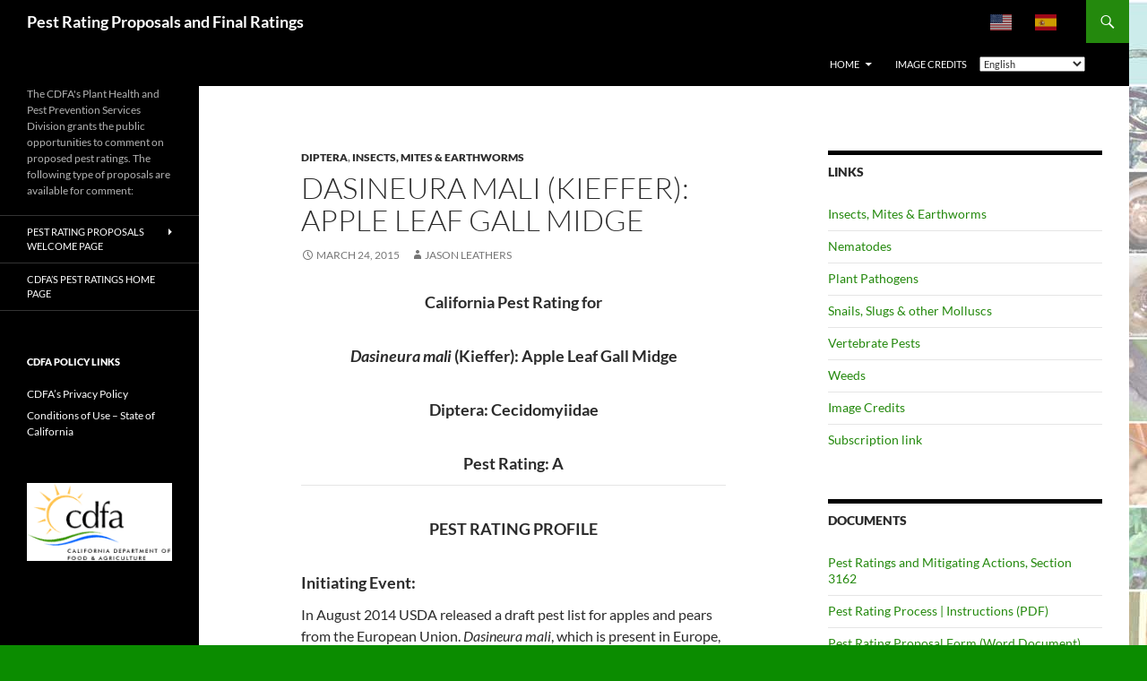

--- FILE ---
content_type: text/html; charset=UTF-8
request_url: https://blogs.cdfa.ca.gov/Section3162/?p=618
body_size: 65968
content:
<!DOCTYPE html>
<!--[if IE 7]>
<html class="ie ie7" lang="en-US">
<![endif]-->
<!--[if IE 8]>
<html class="ie ie8" lang="en-US">
<![endif]-->
<!--[if !(IE 7) & !(IE 8)]><!-->
<html lang="en-US">
<!--<![endif]-->
<head>
	<meta charset="UTF-8">
	<meta name="viewport" content="width=device-width, initial-scale=1.0">
	<title>Dasineura mali (Kieffer): Apple Leaf Gall Midge | Pest Rating Proposals and Final Ratings</title>
	<link rel="profile" href="https://gmpg.org/xfn/11">
	<link rel="pingback" href="https://blogs.cdfa.ca.gov/Section3162/xmlrpc.php">
	<!--[if lt IE 9]>
	<script src="https://blogs.cdfa.ca.gov/Section3162/wp-content/themes/twentyfourteen/js/html5.js?ver=3.7.0"></script>
	<![endif]-->
	<meta name='robots' content='max-image-preview:large' />
<link rel="alternate" type="application/rss+xml" title="Pest Rating Proposals and Final Ratings &raquo; Feed" href="https://blogs.cdfa.ca.gov/Section3162/?feed=rss2" />
<link rel="alternate" type="application/rss+xml" title="Pest Rating Proposals and Final Ratings &raquo; Comments Feed" href="https://blogs.cdfa.ca.gov/Section3162/?feed=comments-rss2" />
<link rel="alternate" title="oEmbed (JSON)" type="application/json+oembed" href="https://blogs.cdfa.ca.gov/Section3162/index.php?rest_route=%2Foembed%2F1.0%2Fembed&#038;url=https%3A%2F%2Fblogs.cdfa.ca.gov%2FSection3162%2F%3Fp%3D618" />
<link rel="alternate" title="oEmbed (XML)" type="text/xml+oembed" href="https://blogs.cdfa.ca.gov/Section3162/index.php?rest_route=%2Foembed%2F1.0%2Fembed&#038;url=https%3A%2F%2Fblogs.cdfa.ca.gov%2FSection3162%2F%3Fp%3D618&#038;format=xml" />
<style id='wp-img-auto-sizes-contain-inline-css'>
img:is([sizes=auto i],[sizes^="auto," i]){contain-intrinsic-size:3000px 1500px}
/*# sourceURL=wp-img-auto-sizes-contain-inline-css */
</style>
<style id='wp-emoji-styles-inline-css'>

	img.wp-smiley, img.emoji {
		display: inline !important;
		border: none !important;
		box-shadow: none !important;
		height: 1em !important;
		width: 1em !important;
		margin: 0 0.07em !important;
		vertical-align: -0.1em !important;
		background: none !important;
		padding: 0 !important;
	}
/*# sourceURL=wp-emoji-styles-inline-css */
</style>
<style id='wp-block-library-inline-css'>
:root{--wp-block-synced-color:#7a00df;--wp-block-synced-color--rgb:122,0,223;--wp-bound-block-color:var(--wp-block-synced-color);--wp-editor-canvas-background:#ddd;--wp-admin-theme-color:#007cba;--wp-admin-theme-color--rgb:0,124,186;--wp-admin-theme-color-darker-10:#006ba1;--wp-admin-theme-color-darker-10--rgb:0,107,160.5;--wp-admin-theme-color-darker-20:#005a87;--wp-admin-theme-color-darker-20--rgb:0,90,135;--wp-admin-border-width-focus:2px}@media (min-resolution:192dpi){:root{--wp-admin-border-width-focus:1.5px}}.wp-element-button{cursor:pointer}:root .has-very-light-gray-background-color{background-color:#eee}:root .has-very-dark-gray-background-color{background-color:#313131}:root .has-very-light-gray-color{color:#eee}:root .has-very-dark-gray-color{color:#313131}:root .has-vivid-green-cyan-to-vivid-cyan-blue-gradient-background{background:linear-gradient(135deg,#00d084,#0693e3)}:root .has-purple-crush-gradient-background{background:linear-gradient(135deg,#34e2e4,#4721fb 50%,#ab1dfe)}:root .has-hazy-dawn-gradient-background{background:linear-gradient(135deg,#faaca8,#dad0ec)}:root .has-subdued-olive-gradient-background{background:linear-gradient(135deg,#fafae1,#67a671)}:root .has-atomic-cream-gradient-background{background:linear-gradient(135deg,#fdd79a,#004a59)}:root .has-nightshade-gradient-background{background:linear-gradient(135deg,#330968,#31cdcf)}:root .has-midnight-gradient-background{background:linear-gradient(135deg,#020381,#2874fc)}:root{--wp--preset--font-size--normal:16px;--wp--preset--font-size--huge:42px}.has-regular-font-size{font-size:1em}.has-larger-font-size{font-size:2.625em}.has-normal-font-size{font-size:var(--wp--preset--font-size--normal)}.has-huge-font-size{font-size:var(--wp--preset--font-size--huge)}.has-text-align-center{text-align:center}.has-text-align-left{text-align:left}.has-text-align-right{text-align:right}.has-fit-text{white-space:nowrap!important}#end-resizable-editor-section{display:none}.aligncenter{clear:both}.items-justified-left{justify-content:flex-start}.items-justified-center{justify-content:center}.items-justified-right{justify-content:flex-end}.items-justified-space-between{justify-content:space-between}.screen-reader-text{border:0;clip-path:inset(50%);height:1px;margin:-1px;overflow:hidden;padding:0;position:absolute;width:1px;word-wrap:normal!important}.screen-reader-text:focus{background-color:#ddd;clip-path:none;color:#444;display:block;font-size:1em;height:auto;left:5px;line-height:normal;padding:15px 23px 14px;text-decoration:none;top:5px;width:auto;z-index:100000}html :where(.has-border-color){border-style:solid}html :where([style*=border-top-color]){border-top-style:solid}html :where([style*=border-right-color]){border-right-style:solid}html :where([style*=border-bottom-color]){border-bottom-style:solid}html :where([style*=border-left-color]){border-left-style:solid}html :where([style*=border-width]){border-style:solid}html :where([style*=border-top-width]){border-top-style:solid}html :where([style*=border-right-width]){border-right-style:solid}html :where([style*=border-bottom-width]){border-bottom-style:solid}html :where([style*=border-left-width]){border-left-style:solid}html :where(img[class*=wp-image-]){height:auto;max-width:100%}:where(figure){margin:0 0 1em}html :where(.is-position-sticky){--wp-admin--admin-bar--position-offset:var(--wp-admin--admin-bar--height,0px)}@media screen and (max-width:600px){html :where(.is-position-sticky){--wp-admin--admin-bar--position-offset:0px}}

/*# sourceURL=wp-block-library-inline-css */
</style><style id='global-styles-inline-css'>
:root{--wp--preset--aspect-ratio--square: 1;--wp--preset--aspect-ratio--4-3: 4/3;--wp--preset--aspect-ratio--3-4: 3/4;--wp--preset--aspect-ratio--3-2: 3/2;--wp--preset--aspect-ratio--2-3: 2/3;--wp--preset--aspect-ratio--16-9: 16/9;--wp--preset--aspect-ratio--9-16: 9/16;--wp--preset--color--black: #000;--wp--preset--color--cyan-bluish-gray: #abb8c3;--wp--preset--color--white: #fff;--wp--preset--color--pale-pink: #f78da7;--wp--preset--color--vivid-red: #cf2e2e;--wp--preset--color--luminous-vivid-orange: #ff6900;--wp--preset--color--luminous-vivid-amber: #fcb900;--wp--preset--color--light-green-cyan: #7bdcb5;--wp--preset--color--vivid-green-cyan: #00d084;--wp--preset--color--pale-cyan-blue: #8ed1fc;--wp--preset--color--vivid-cyan-blue: #0693e3;--wp--preset--color--vivid-purple: #9b51e0;--wp--preset--color--green: #24890d;--wp--preset--color--dark-gray: #2b2b2b;--wp--preset--color--medium-gray: #767676;--wp--preset--color--light-gray: #f5f5f5;--wp--preset--gradient--vivid-cyan-blue-to-vivid-purple: linear-gradient(135deg,rgb(6,147,227) 0%,rgb(155,81,224) 100%);--wp--preset--gradient--light-green-cyan-to-vivid-green-cyan: linear-gradient(135deg,rgb(122,220,180) 0%,rgb(0,208,130) 100%);--wp--preset--gradient--luminous-vivid-amber-to-luminous-vivid-orange: linear-gradient(135deg,rgb(252,185,0) 0%,rgb(255,105,0) 100%);--wp--preset--gradient--luminous-vivid-orange-to-vivid-red: linear-gradient(135deg,rgb(255,105,0) 0%,rgb(207,46,46) 100%);--wp--preset--gradient--very-light-gray-to-cyan-bluish-gray: linear-gradient(135deg,rgb(238,238,238) 0%,rgb(169,184,195) 100%);--wp--preset--gradient--cool-to-warm-spectrum: linear-gradient(135deg,rgb(74,234,220) 0%,rgb(151,120,209) 20%,rgb(207,42,186) 40%,rgb(238,44,130) 60%,rgb(251,105,98) 80%,rgb(254,248,76) 100%);--wp--preset--gradient--blush-light-purple: linear-gradient(135deg,rgb(255,206,236) 0%,rgb(152,150,240) 100%);--wp--preset--gradient--blush-bordeaux: linear-gradient(135deg,rgb(254,205,165) 0%,rgb(254,45,45) 50%,rgb(107,0,62) 100%);--wp--preset--gradient--luminous-dusk: linear-gradient(135deg,rgb(255,203,112) 0%,rgb(199,81,192) 50%,rgb(65,88,208) 100%);--wp--preset--gradient--pale-ocean: linear-gradient(135deg,rgb(255,245,203) 0%,rgb(182,227,212) 50%,rgb(51,167,181) 100%);--wp--preset--gradient--electric-grass: linear-gradient(135deg,rgb(202,248,128) 0%,rgb(113,206,126) 100%);--wp--preset--gradient--midnight: linear-gradient(135deg,rgb(2,3,129) 0%,rgb(40,116,252) 100%);--wp--preset--font-size--small: 13px;--wp--preset--font-size--medium: 20px;--wp--preset--font-size--large: 36px;--wp--preset--font-size--x-large: 42px;--wp--preset--spacing--20: 0.44rem;--wp--preset--spacing--30: 0.67rem;--wp--preset--spacing--40: 1rem;--wp--preset--spacing--50: 1.5rem;--wp--preset--spacing--60: 2.25rem;--wp--preset--spacing--70: 3.38rem;--wp--preset--spacing--80: 5.06rem;--wp--preset--shadow--natural: 6px 6px 9px rgba(0, 0, 0, 0.2);--wp--preset--shadow--deep: 12px 12px 50px rgba(0, 0, 0, 0.4);--wp--preset--shadow--sharp: 6px 6px 0px rgba(0, 0, 0, 0.2);--wp--preset--shadow--outlined: 6px 6px 0px -3px rgb(255, 255, 255), 6px 6px rgb(0, 0, 0);--wp--preset--shadow--crisp: 6px 6px 0px rgb(0, 0, 0);}:where(.is-layout-flex){gap: 0.5em;}:where(.is-layout-grid){gap: 0.5em;}body .is-layout-flex{display: flex;}.is-layout-flex{flex-wrap: wrap;align-items: center;}.is-layout-flex > :is(*, div){margin: 0;}body .is-layout-grid{display: grid;}.is-layout-grid > :is(*, div){margin: 0;}:where(.wp-block-columns.is-layout-flex){gap: 2em;}:where(.wp-block-columns.is-layout-grid){gap: 2em;}:where(.wp-block-post-template.is-layout-flex){gap: 1.25em;}:where(.wp-block-post-template.is-layout-grid){gap: 1.25em;}.has-black-color{color: var(--wp--preset--color--black) !important;}.has-cyan-bluish-gray-color{color: var(--wp--preset--color--cyan-bluish-gray) !important;}.has-white-color{color: var(--wp--preset--color--white) !important;}.has-pale-pink-color{color: var(--wp--preset--color--pale-pink) !important;}.has-vivid-red-color{color: var(--wp--preset--color--vivid-red) !important;}.has-luminous-vivid-orange-color{color: var(--wp--preset--color--luminous-vivid-orange) !important;}.has-luminous-vivid-amber-color{color: var(--wp--preset--color--luminous-vivid-amber) !important;}.has-light-green-cyan-color{color: var(--wp--preset--color--light-green-cyan) !important;}.has-vivid-green-cyan-color{color: var(--wp--preset--color--vivid-green-cyan) !important;}.has-pale-cyan-blue-color{color: var(--wp--preset--color--pale-cyan-blue) !important;}.has-vivid-cyan-blue-color{color: var(--wp--preset--color--vivid-cyan-blue) !important;}.has-vivid-purple-color{color: var(--wp--preset--color--vivid-purple) !important;}.has-black-background-color{background-color: var(--wp--preset--color--black) !important;}.has-cyan-bluish-gray-background-color{background-color: var(--wp--preset--color--cyan-bluish-gray) !important;}.has-white-background-color{background-color: var(--wp--preset--color--white) !important;}.has-pale-pink-background-color{background-color: var(--wp--preset--color--pale-pink) !important;}.has-vivid-red-background-color{background-color: var(--wp--preset--color--vivid-red) !important;}.has-luminous-vivid-orange-background-color{background-color: var(--wp--preset--color--luminous-vivid-orange) !important;}.has-luminous-vivid-amber-background-color{background-color: var(--wp--preset--color--luminous-vivid-amber) !important;}.has-light-green-cyan-background-color{background-color: var(--wp--preset--color--light-green-cyan) !important;}.has-vivid-green-cyan-background-color{background-color: var(--wp--preset--color--vivid-green-cyan) !important;}.has-pale-cyan-blue-background-color{background-color: var(--wp--preset--color--pale-cyan-blue) !important;}.has-vivid-cyan-blue-background-color{background-color: var(--wp--preset--color--vivid-cyan-blue) !important;}.has-vivid-purple-background-color{background-color: var(--wp--preset--color--vivid-purple) !important;}.has-black-border-color{border-color: var(--wp--preset--color--black) !important;}.has-cyan-bluish-gray-border-color{border-color: var(--wp--preset--color--cyan-bluish-gray) !important;}.has-white-border-color{border-color: var(--wp--preset--color--white) !important;}.has-pale-pink-border-color{border-color: var(--wp--preset--color--pale-pink) !important;}.has-vivid-red-border-color{border-color: var(--wp--preset--color--vivid-red) !important;}.has-luminous-vivid-orange-border-color{border-color: var(--wp--preset--color--luminous-vivid-orange) !important;}.has-luminous-vivid-amber-border-color{border-color: var(--wp--preset--color--luminous-vivid-amber) !important;}.has-light-green-cyan-border-color{border-color: var(--wp--preset--color--light-green-cyan) !important;}.has-vivid-green-cyan-border-color{border-color: var(--wp--preset--color--vivid-green-cyan) !important;}.has-pale-cyan-blue-border-color{border-color: var(--wp--preset--color--pale-cyan-blue) !important;}.has-vivid-cyan-blue-border-color{border-color: var(--wp--preset--color--vivid-cyan-blue) !important;}.has-vivid-purple-border-color{border-color: var(--wp--preset--color--vivid-purple) !important;}.has-vivid-cyan-blue-to-vivid-purple-gradient-background{background: var(--wp--preset--gradient--vivid-cyan-blue-to-vivid-purple) !important;}.has-light-green-cyan-to-vivid-green-cyan-gradient-background{background: var(--wp--preset--gradient--light-green-cyan-to-vivid-green-cyan) !important;}.has-luminous-vivid-amber-to-luminous-vivid-orange-gradient-background{background: var(--wp--preset--gradient--luminous-vivid-amber-to-luminous-vivid-orange) !important;}.has-luminous-vivid-orange-to-vivid-red-gradient-background{background: var(--wp--preset--gradient--luminous-vivid-orange-to-vivid-red) !important;}.has-very-light-gray-to-cyan-bluish-gray-gradient-background{background: var(--wp--preset--gradient--very-light-gray-to-cyan-bluish-gray) !important;}.has-cool-to-warm-spectrum-gradient-background{background: var(--wp--preset--gradient--cool-to-warm-spectrum) !important;}.has-blush-light-purple-gradient-background{background: var(--wp--preset--gradient--blush-light-purple) !important;}.has-blush-bordeaux-gradient-background{background: var(--wp--preset--gradient--blush-bordeaux) !important;}.has-luminous-dusk-gradient-background{background: var(--wp--preset--gradient--luminous-dusk) !important;}.has-pale-ocean-gradient-background{background: var(--wp--preset--gradient--pale-ocean) !important;}.has-electric-grass-gradient-background{background: var(--wp--preset--gradient--electric-grass) !important;}.has-midnight-gradient-background{background: var(--wp--preset--gradient--midnight) !important;}.has-small-font-size{font-size: var(--wp--preset--font-size--small) !important;}.has-medium-font-size{font-size: var(--wp--preset--font-size--medium) !important;}.has-large-font-size{font-size: var(--wp--preset--font-size--large) !important;}.has-x-large-font-size{font-size: var(--wp--preset--font-size--x-large) !important;}
/*# sourceURL=global-styles-inline-css */
</style>

<style id='classic-theme-styles-inline-css'>
/*! This file is auto-generated */
.wp-block-button__link{color:#fff;background-color:#32373c;border-radius:9999px;box-shadow:none;text-decoration:none;padding:calc(.667em + 2px) calc(1.333em + 2px);font-size:1.125em}.wp-block-file__button{background:#32373c;color:#fff;text-decoration:none}
/*# sourceURL=/wp-includes/css/classic-themes.min.css */
</style>
<link rel='stylesheet' id='twentyfourteen-lato-css' href='https://blogs.cdfa.ca.gov/Section3162/wp-content/themes/twentyfourteen/fonts/font-lato.css?ver=20230328' media='all' />
<link rel='stylesheet' id='genericons-css' href='https://blogs.cdfa.ca.gov/Section3162/wp-content/themes/twentyfourteen/genericons/genericons.css?ver=3.0.3' media='all' />
<link rel='stylesheet' id='twentyfourteen-style-css' href='https://blogs.cdfa.ca.gov/Section3162/wp-content/themes/twentyfourteen/style.css?ver=20250715' media='all' />
<link rel='stylesheet' id='twentyfourteen-block-style-css' href='https://blogs.cdfa.ca.gov/Section3162/wp-content/themes/twentyfourteen/css/blocks.css?ver=20250715' media='all' />
<script src="https://blogs.cdfa.ca.gov/Section3162/wp-includes/js/jquery/jquery.min.js?ver=3.7.1" id="jquery-core-js"></script>
<script src="https://blogs.cdfa.ca.gov/Section3162/wp-includes/js/jquery/jquery-migrate.min.js?ver=3.4.1" id="jquery-migrate-js"></script>
<script src="https://blogs.cdfa.ca.gov/Section3162/wp-content/themes/twentyfourteen/js/functions.js?ver=20230526" id="twentyfourteen-script-js" defer data-wp-strategy="defer"></script>
<link rel="https://api.w.org/" href="https://blogs.cdfa.ca.gov/Section3162/index.php?rest_route=/" /><link rel="alternate" title="JSON" type="application/json" href="https://blogs.cdfa.ca.gov/Section3162/index.php?rest_route=/wp/v2/posts/618" /><link rel="EditURI" type="application/rsd+xml" title="RSD" href="https://blogs.cdfa.ca.gov/Section3162/xmlrpc.php?rsd" />
<meta name="generator" content="WordPress 6.9" />
<link rel="canonical" href="https://blogs.cdfa.ca.gov/Section3162/?p=618" />
<link rel='shortlink' href='https://blogs.cdfa.ca.gov/Section3162/?p=618' />
<style id="custom-background-css">
body.custom-background { background-color: #0b8c00; background-image: url("https://blogs.cdfa.ca.gov/Section3162/wp-content/uploads/2016/06/background-banner-tall.jpg"); background-position: left top; background-size: auto; background-repeat: repeat; background-attachment: scroll; }
</style>
	</head>

<body class="wp-singular post-template-default single single-post postid-618 single-format-standard custom-background wp-embed-responsive wp-theme-twentyfourteen group-blog masthead-fixed singular">
<a class="screen-reader-text skip-link" href="#content">
	Skip to content</a>
<div id="page" class="hfeed site">
		
	<header id="masthead" class="site-header">
		<div class="header-main">
			<h1 class="site-title"><a href="https://blogs.cdfa.ca.gov/Section3162/" rel="home" >Pest Rating Proposals and Final Ratings</a></h1>

			<div class="search-toggle">
				<a href="#search-container" class="screen-reader-text" aria-expanded="false" aria-controls="search-container">
					Search				</a>
			</div>

			<nav id="primary-navigation" class="site-navigation primary-navigation">
				<button class="menu-toggle">Primary Menu</button>
				<div class="menu-top-menu-container"><ul id="primary-menu" class="nav-menu"><li id="menu-item-2350" class="menu-item menu-item-type-post_type menu-item-object-page menu-item-home menu-item-has-children menu-item-2350"><a href="https://blogs.cdfa.ca.gov/Section3162/">Home</a>
<ul class="sub-menu">
	<li id="menu-item-2358" class="menu-item menu-item-type-custom menu-item-object-custom menu-item-2358"><a href="http://blogs.cdfa.ca.gov/Section3162/?p=1954">INSECTS AND MITES</a></li>
	<li id="menu-item-2359" class="menu-item menu-item-type-custom menu-item-object-custom menu-item-2359"><a href="http://blogs.cdfa.ca.gov/Section3162/?p=1955">NEMATODES</a></li>
	<li id="menu-item-2360" class="menu-item menu-item-type-custom menu-item-object-custom menu-item-2360"><a href="http://blogs.cdfa.ca.gov/Section3162/?p=1969">PLANT PATHOGENS</a></li>
	<li id="menu-item-2361" class="menu-item menu-item-type-custom menu-item-object-custom menu-item-2361"><a href="http://blogs.cdfa.ca.gov/Section3162/?p=1957">SNAILS, SLUGS &#038; other MOLLUSCS</a></li>
	<li id="menu-item-3773" class="menu-item menu-item-type-post_type menu-item-object-post menu-item-3773"><a href="https://blogs.cdfa.ca.gov/Section3162/?p=3765">VERTEBRATE PESTS</a></li>
	<li id="menu-item-2362" class="menu-item menu-item-type-custom menu-item-object-custom menu-item-2362"><a href="http://blogs.cdfa.ca.gov/Section3162/?p=1958">WEEDS</a></li>
</ul>
</li>
<li id="menu-item-2363" class="menu-item menu-item-type-custom menu-item-object-custom menu-item-2363"><a href="http://blogs.cdfa.ca.gov/Section3162/?p=2111">IMAGE CREDITS</a></li>
<li style="position:relative;" class="menu-item menu-item-gtranslate gt-menu-16546"></li></ul></div>			</nav>
		</div>

		<div id="search-container" class="search-box-wrapper hide">
			<div class="search-box">
				<form role="search" method="get" class="search-form" action="https://blogs.cdfa.ca.gov/Section3162/">
				<label>
					<span class="screen-reader-text">Search for:</span>
					<input type="search" class="search-field" placeholder="Search &hellip;" value="" name="s" />
				</label>
				<input type="submit" class="search-submit" value="Search" />
			</form>			</div>
		</div>
	</header><!-- #masthead -->

	<div id="main" class="site-main">

	<div id="primary" class="content-area">
		<div id="content" class="site-content" role="main">
			
<article id="post-618" class="post-618 post type-post status-publish format-standard hentry category-diptera category-entomology tag-apple-leaf-gall-midge tag-cecidomyiidae tag-dasineura-mali tag-diptera">
	
	<header class="entry-header">
				<div class="entry-meta">
			<span class="cat-links"><a href="https://blogs.cdfa.ca.gov/Section3162/?cat=17" rel="category">Diptera</a>, <a href="https://blogs.cdfa.ca.gov/Section3162/?cat=5" rel="category">Insects, Mites &amp; Earthworms</a></span>
		</div>
			<h1 class="entry-title">Dasineura mali (Kieffer): Apple Leaf Gall Midge</h1>
		<div class="entry-meta">
			<span class="entry-date"><a href="https://blogs.cdfa.ca.gov/Section3162/?p=618" rel="bookmark"><time class="entry-date" datetime="2015-03-24T10:35:05-07:00">March 24, 2015</time></a></span> <span class="byline"><span class="author vcard"><a class="url fn n" href="https://blogs.cdfa.ca.gov/Section3162/?author=7" rel="author">Jason Leathers</a></span></span>		</div><!-- .entry-meta -->
	</header><!-- .entry-header -->

		<div class="entry-content">
		<h5 style="text-align: center;">California Pest Rating for</h5>
<h5 style="text-align: center;"><em>Dasineura mali</em> (Kieffer): Apple Leaf Gall Midge</h5>
<h5 style="text-align: center;">Diptera: Cecidomyiidae</h5>
<h5 style="text-align: center;">Pest Rating: A</h5>
<hr />
<h5 style="text-align: center;"><strong>PEST RATING PROFILE</strong></h5>
<h5>Initiating Event:</h5>
<p>In August 2014 USDA released a draft pest list for apples and pears from the European Union. <em>Dasineura mali</em>, which is present in Europe, is not on this list. Because the fly presently has a temporary rating of “Q” a pest rating proposal is needed to determine future direction.</p>
<h5>History &amp; Status:</h5>
<p><span style="text-decoration: underline;"><strong>Background:</strong></span> <em>Dasineura mali</em> is a small fly that feeds only on species of apples. Adult females lay eggs in leaf folds of immature apple leaves<sup>1</sup>. After eggs hatch, larval feeding causes the margins of leaves to curl<sup>1</sup>. Curled leaves become brittle and may fall from the tree<sup>1</sup>. Heavy infestations may reduce shoot growth, reducing photosynthetic leaf area<sup>5</sup>. This may stunt growth of nursery stock and newly planted trees. Larvae of the midge sometimes pupate in the calyx of fruit. They can therefore spread long distances by the movement of infested fruit, trees, or other apple plant material.</p>
<p><span style="text-decoration: underline;"><strong>Worldwide Distribution:</strong></span> <em>Dasineura mali</em> is native to Europe<sup>1</sup>. It has spread to New Zealand, Argentina, and Canada<sup>2</sup>. In the United States it has been present in New York and Massachusetts since the 1960’s and was found in Washington State in 1994<sup>1</sup>. The midge has since spread through much of western Washington, but it is not known if it occurs in the major apple production areas east of the Cascades.</p>
<p><strong><span style="text-decoration: underline;">Official Control:</span></strong> <em>Dasineura mali</em> is listed as a quarantine pest by China, Taiwan, Japan, Republic of Korea, and Peru<sup>3</sup>.</p>
<p><strong><span style="text-decoration: underline;">California Distribution:</span></strong> <em>Dasineura mali</em> has never been found in the environment of California.</p>
<p><span style="text-decoration: underline;"><strong>California Interceptions:</strong></span> <em>Dasineura mali</em> has been intercepted by CDFA’s border stations 89 times since 2000, typically as pupae on apple fruit from New Zealand or the Pacific Northwest.</p>
<p>The risk <em>Dasineura mali</em> (apple leaf gall midge) would pose to California is evaluated below.</p>
<h5>Consequences of Introduction:</h5>
<p><strong>1) <span style="text-decoration: underline;">Climate/Host Interaction</span></strong>: Apple trees are commonly grown as ornamentals throughout California and apples are produced commercially in nearly every county in the state<sup>4</sup>. <em>Dasineura mali</em> is likely to establish wherever apples are grown and receives a <span style="color: #008000;"><strong>High (3)</strong></span> in this category.</p>
<p>Evaluate if the pest would have suitable hosts and climate to establish in California. Score:</p>
<p style="padding-left: 30px;"><strong>&#8211; Low (1)</strong> Not likely to establish in California; or likely to establish in very limited areas.<br />
<strong>&#8211; Medium (2)</strong> may be able to establish in a larger but limited part of California.<br />
<span style="color: #008000;">&#8211;<strong> High (3)</strong> likely to establish a widespread distribution in California.</span></p>
<p><strong>2) <span style="text-decoration: underline;">Known Pest Host Range</span>:</strong> <em>Dasineura mali</em> is only known to feed on species of apple (<em>Malus</em> spp.). It receives a <strong><span style="color: #008000;">Low (1)</span></strong> in this category.<br />
Evaluate the host range of the pest. Score:</p>
<p style="padding-left: 30px;"><span style="color: #008000;"><strong>&#8211; Low (1)</strong> has a very limited host range.</span><br />
<strong>&#8211; Medium (2)</strong> has a moderate host range.<br />
<strong>&#8211; High (3)</strong> has a wide host range.</p>
<p><strong>3) <span style="text-decoration: underline;">Pest Dispersal Potential</span></strong>: <em>Dasineura mali</em> has high reproductive potential. There are 2-4 generations per year<sup>1, 5</sup>, and each female lays many eggs. Although midges are not strong fliers, they may be spread long distances by wind or commerce in infested fruit or plants. <em>Dasineura mali</em> receives a <span style="color: #008000;"><strong>High (3)</strong></span> in this category.</p>
<p>Evaluate the natural and artificial dispersal potential of the pest. Score:</p>
<p style="padding-left: 30px;"><strong>&#8211; Low (1)</strong> does not have high reproductive or dispersal potential.<br />
<strong>&#8211; Medium (2)</strong> has either high reproductive or dispersal potential.<br />
<span style="color: #008000;"><strong>&#8211; High (3)</strong> has both high reproduction and dispersal potential.</span></p>
<p><strong>4) <span style="text-decoration: underline;">Economic Impact</span>:</strong> California is the 2nd largest exporter of apples in the United States and the 5th largest producer<sup>4</sup>.  California growers ship apples to 27 countries<sup>4</sup>.  14,000 acres are dedicated to apple production and yield a crop valued at over $105,000,0004. If <em>Dasineura mali</em> were to enter California it is probable that it would disrupt export markets due to its habit of pupating in the fruit calyx. It is also likely to increase production costs by triggering new chemical treatments since biological control is often not effective in commercial apple orchards due to the use of broad spectrum insecticides targeting other pests<sup>5</sup>. <em>Dasineura mali</em> larvae are protected from such applications inside leaf curls<sup>5</sup>. Fruit yield of mature orchards is usually not reduced by this midge, but they may sometimes have reduced fruit size and fruit bud formation<sup>5</sup>. Newly planted trees and nursery stock are vulnerable to reduced shoot growth<sup>5</sup>. <em>Dasineura mali</em> receives a <span style="color: #008000;"><strong>High (3)</strong></span> in this category.</p>
<p>Evaluate the economic impact of the pest to California using the criteria below. Score:</p>
<p style="padding-left: 30px;"><strong><span style="color: #008000;">A. The pest could lower crop yield.</span></strong><br />
<strong><span style="color: #008000;"> B. The pest could lower crop value (includes increasing crop production costs).</span></strong><br />
<strong><span style="color: #008000;"> C. The pest could trigger the loss of markets (includes quarantines).</span></strong><br />
D. The pest could negatively change normal cultural practices.<br />
E. The pest can vector, or is vectored, by another pestiferous organism.<br />
F. The organism is injurious or poisonous to agriculturally important animals.<br />
G. The organism can interfere with the delivery or supply of water for agricultural uses.</p>
<p style="padding-left: 30px;"><strong>&#8211; Low (1)</strong> causes 0 or 1 of these impacts.<br />
<strong>&#8211; Medium (2)</strong> causes 2 of these impacts.<br />
<span style="color: #008000;"><strong>&#8211; High (3)</strong> causes 3 or more of these impacts.</span></p>
<p><strong>5) <span style="text-decoration: underline;">Environmental Impact</span>:</strong> <em>Dasineura mali</em> is not expected to lower biodiversity, disrupt natural communities, or change ecosystem processes. It is not expected to directly affect threatened or endangered species or disrupt critical habitat. The midge may trigger additional treatment programs in nurseries, orchards, and residential settings. Apple trees are popular ornamentals and may be disfigured by the presence of this midge. <em>Dasineura mali</em> receives a <span style="color: #008000;"><strong>High (3)</strong></span> in this category.</p>
<p>Evaluate the environmental impact of the pest on California using the criteria below.</p>
<p style="padding-left: 30px;">A. The pest could have a significant environmental impact such as lowering biodiversity, disrupting natural communities, or changing ecosystem processes.<br />
B. The pest could directly affect threatened or endangered species.<br />
C. The pest could impact threatened or endangered species by disrupting critical habitats.<br />
<span style="color: #008000;"><strong>D. The pest could trigger additional official or private treatment programs.</strong></span><br />
<span style="color: #008000;"><strong> E. The pest significantly impacts cultural practices, home/urban gardening or ornamental plantings.</strong></span></p>
<p>Score the pest for Environmental Impact. Score:</p>
<p style="padding-left: 30px;"><strong>&#8211; Low (1)</strong> causes none of the above to occur.<br />
<strong>&#8211; Medium (2)</strong> causes one of the above to occur.<br />
<span style="color: #008000;"><strong>&#8211; High (3)</strong> causes two or more of the above to occur.</span></p>
<h5>Consequences of Introduction to California for <em>Dasineura mali</em> (Apple Leaf Gall Midge): <strong><span style="color: #008000;">High (13)</span></strong></h5>
<p>Add up the total score and include it here.</p>
<p style="padding-left: 30px;"><strong>&#8211; Low</strong> = 5-8 points<br />
<strong>&#8211; Medium</strong> = 9-12 points<br />
<span style="color: #008000;"><strong>&#8211; High</strong> = 13-15 points</span></p>
<p><strong>6) <span style="text-decoration: underline;">Post Entry Distribution and Survey Information</span>:</strong> <em>Dasineura mali</em> has never been found in the environment of California and receives a <strong><span style="color: #008000;">Not established (0)</span></strong> in this category.</p>
<p>Evaluate the known distribution in California. Only official records identified by a taxonomic expert and supported by voucher specimens deposited in natural history collections should be considered. Pest incursions that have been eradicated, are under eradication, or have been delimited with no further detections should not be included.</p>
<p style="padding-left: 30px;"><span style="color: #008000;"><strong>&#8211; Not established (0)</strong> Pest never detected in California, or known only from incursions.</span><br />
<strong>&#8211; Low (-1)</strong> Pest has a localized distribution in California, or is established in one suitable climate/host area (region).<br />
<strong>&#8211; Medium (-2)</strong> Pest is widespread in California but not fully established in the endangered area, or pest established in two contiguous suitable climate/host areas.<br />
<strong>&#8211; High (-3)</strong> Pest has fully established in the endangered area, or pest is reported in more than two contiguous or non-contiguous suitable climate/host areas.</p>
<h5>Final Score:</h5>
<p>The final score is the consequences of introduction score minus the post entry distribution and survey information score: <strong><span style="color: #008000;">High (13)</span></strong></p>
<h5>Uncertainty:</h5>
<p><em>Dasineura mali</em> was accidentally introduced into New Zealand in 1950 and was fortuitously controlled in orchards by existing treatments<sup>6</sup>. However, by the mid 1980’s midge populations and damage increased considerably to the point where new chemical treatments were required<sup>6</sup>. It is possible that damage to orchards in California will be limited until the species adapts to current integrated pest management practices.</p>
<h5>Conclusion and Rating Justification:</h5>
<p><em>Dasineura mali</em> has never been found in California. Its entry to the state may have significant economic and environmental impacts to California’s apple industry and ornamental apple trees. An “A” rating is justified.</p>
<h5>References:</h5>
<p><sup>1</sup>Antonelli, Art and Jenny Glass. 2005. Apple Leaf Curling Midge. WSU Puyallup Plant &amp; Insect Diagnostic Laboratory. <a href="http://puyallup.wsu.edu/plantclinic/resources/pdf/pls18appleleafcurlingmidge.pdf" target="_blank" rel="noopener">http://puyallup.wsu.edu/plantclinic/resources/pdf/pls18appleleafcurlingmidge.pdf</a></p>
<p><sup>2</sup>CAB Direct. Distribution Maps of Plant Pests 2008. <a href="http://cabdirect.org/abstracts/20083279226.html;jsessionid=39C077A8B4AABFDE351642AF7450D0FD" target="_blank" rel="noopener">http://cabdirect.org/abstracts/20083279226.html;jsessionid=39C077A8B4AABFDE351642AF7450D0FD</a></p>
<p><sup>3</sup>USDA Phytosanitary Certificate Issuance &amp; Tracking System (PCIT) Phytosanitary Export Database (PExD). <a href="https://pcit.aphis.usda.gov/pcit/" target="_blank" rel="noopener">https://pcit.aphis.usda.gov/pcit/</a></p>
<p><sup>4</sup>California Apple Commission website. <a href="http://www.calapple.org/faq.php?n=14&amp;id=7#q3" target="_blank" rel="noopener">http://www.calapple.org/faq.php?n=14&amp;id=7#q3</a></p>
<p><sup>5</sup>Apple Best Practice Guide, Department for Environment Food and Rural Affairs, UK. Horticultural Development Company. <a href="http://apples.hdc.org.uk/apple-leaf-midge.asp" target="_blank" rel="noopener">http://apples.hdc.org.uk/apple-leaf-midge.asp</a></p>
<p><sup>6</sup>Tomkins, A.R., D.J. Wilson, C. Thomson, S. Bradley, L. Cole, P. Shaw, A. Gibb, D.M. Suckling, R. Marshall, and C.H. Wearing. 2000. Emergence of apple leafcurling midge (Dasineura mali) and its parasitoid (Platygaster demades). New Zealand Plant Protection 53:179-184.</p>
<h5>Responsible Party:</h5>
<p>Jason Leathers, 1220 N Street, Sacramento, CA, 95814, (916) 654-1211, plant.health[@]cdfa.ca.gov.</p>
<hr />
<h3>Pest Rating:  A</h3>
<hr />
<p><em>Posted by ls</em></p>
	</div><!-- .entry-content -->
	
	<footer class="entry-meta"><span class="tag-links"><a href="https://blogs.cdfa.ca.gov/Section3162/?tag=apple-leaf-gall-midge" rel="tag">Apple Leaf Gall Midge</a><a href="https://blogs.cdfa.ca.gov/Section3162/?tag=cecidomyiidae" rel="tag">Cecidomyiidae</a><a href="https://blogs.cdfa.ca.gov/Section3162/?tag=dasineura-mali" rel="tag">Dasineura mali</a><a href="https://blogs.cdfa.ca.gov/Section3162/?tag=diptera" rel="tag">Diptera</a></span></footer></article><!-- #post-618 -->
		<nav class="navigation post-navigation">
		<h1 class="screen-reader-text">
			Post navigation		</h1>
		<div class="nav-links">
			<a href="https://blogs.cdfa.ca.gov/Section3162/?p=384" rel="prev"><span class="meta-nav">Previous Post</span>Potato Spindle Tuber Viroid</a><a href="https://blogs.cdfa.ca.gov/Section3162/?p=626" rel="next"><span class="meta-nav">Next Post</span>Eumerus figurans (Walker): Ginger Maggot</a>			</div><!-- .nav-links -->
		</nav><!-- .navigation -->
				</div><!-- #content -->
	</div><!-- #primary -->

<div id="content-sidebar" class="content-sidebar widget-area" role="complementary">
	<aside id="nav_menu-8" class="widget widget_nav_menu"><h1 class="widget-title">Links</h1><nav class="menu-links-container" aria-label="Links"><ul id="menu-links" class="menu"><li id="menu-item-2120" class="menu-item menu-item-type-post_type menu-item-object-post menu-item-2120"><a href="https://blogs.cdfa.ca.gov/Section3162/?p=1954">Insects, Mites &#038; Earthworms</a></li>
<li id="menu-item-2121" class="menu-item menu-item-type-post_type menu-item-object-post menu-item-2121"><a href="https://blogs.cdfa.ca.gov/Section3162/?p=1955">Nematodes</a></li>
<li id="menu-item-2122" class="menu-item menu-item-type-post_type menu-item-object-post menu-item-2122"><a href="https://blogs.cdfa.ca.gov/Section3162/?p=1969">Plant Pathogens</a></li>
<li id="menu-item-2123" class="menu-item menu-item-type-post_type menu-item-object-post menu-item-2123"><a href="https://blogs.cdfa.ca.gov/Section3162/?p=1957">Snails, Slugs &#038; other Molluscs</a></li>
<li id="menu-item-3929" class="menu-item menu-item-type-custom menu-item-object-custom menu-item-3929"><a href="http://blogs.cdfa.ca.gov/Section3162/?p=3765">Vertebrate Pests</a></li>
<li id="menu-item-2124" class="menu-item menu-item-type-post_type menu-item-object-post menu-item-2124"><a href="https://blogs.cdfa.ca.gov/Section3162/?p=1958">Weeds</a></li>
<li id="menu-item-2125" class="menu-item menu-item-type-post_type menu-item-object-post menu-item-2125"><a href="https://blogs.cdfa.ca.gov/Section3162/?p=2111">Image Credits</a></li>
<li id="menu-item-13643" class="menu-item menu-item-type-custom menu-item-object-custom menu-item-13643"><a href="https://public.govdelivery.com/accounts/CADFA/subscriber/new">Subscription link</a></li>
</ul></nav></aside><aside id="nav_menu-9" class="widget widget_nav_menu"><h1 class="widget-title">Documents</h1><nav class="menu-documents-container" aria-label="Documents"><ul id="menu-documents" class="menu"><li id="menu-item-2126" class="menu-item menu-item-type-custom menu-item-object-custom menu-item-2126"><a href="https://govt.westlaw.com/calregs/Document/I7E6648F35A0D11EC8227000D3A7C4BC3?viewType=FullText&#038;listSource=Search&#038;originationContext=Search+Result&#038;transitionType=SearchItem&#038;contextData=(sc.Search)&#038;navigationPath=Search%2fv1%2fresults%2fnavigation%2fi0ad720f100000184ced4b86076ce5f2b%3fppcid%3d50c19a3d1beb45c59a23cf363f71079a%26Nav%3dREGULATION_PUBLICVIEW%26fragmentIdentifier%3dI7E6648F35A0D11EC8227000D3A7C4BC3%26startIndex%3d1%26transitionType%3dSearchItem%26contextData%3d%2528sc.Default%2529%26originationContext%3dSearch%2520Result&#038;list=REGULATION_PUBLICVIEW&#038;rank=1&#038;t_T1=3&#038;t_T2=3162&#038;t_S1=CA+ADC+s">Pest Ratings and Mitigating Actions, Section 3162</a></li>
<li id="menu-item-2127" class="menu-item menu-item-type-custom menu-item-object-custom menu-item-2127"><a href="https://www.cdfa.ca.gov/plant/pestratings/docs/forms/Pest-Rating-Process-Instructions.pdf">Pest Rating Process | Instructions (PDF)</a></li>
<li id="menu-item-2128" class="menu-item menu-item-type-custom menu-item-object-custom menu-item-2128"><a href="http://www.cdfa.ca.gov/plant/pestratings/docs/forms/California-Pest-Rating-Proposal-Form.docx">Pest Rating Proposal Form (Word Document)</a></li>
</ul></nav></aside><aside id="nav_menu-6" class="widget widget_nav_menu"><h1 class="widget-title">Resources</h1><nav class="menu-resource-links-container" aria-label="Resources"><ul id="menu-resource-links" class="menu"><li id="menu-item-21" class="menu-item menu-item-type-custom menu-item-object-custom menu-item-21"><a href="http://www.entsoc.org/common-names" title="Now exclusively online in a database format, this resource is an essential reference for anyone who works with insects.">Common Names of Insects and Related Organisms</a></li>
<li id="menu-item-326" class="menu-item menu-item-type-custom menu-item-object-custom menu-item-has-children menu-item-326"><a href="#">California Plant Links:</a>
<ul class="sub-menu">
	<li id="menu-item-324" class="menu-item menu-item-type-custom menu-item-object-custom menu-item-324"><a href="http://www.cdfa.ca.gov/plant/IPC/encycloweedia/weedinfo/winfo_table-sciname.html">California Noxious Weed List</a></li>
	<li id="menu-item-325" class="menu-item menu-item-type-custom menu-item-object-custom menu-item-325"><a href="http://ucjeps.berkeley.edu/IJM.html">The Jepson eflora: Most recent manual of California plants with up-to-date names</a></li>
	<li id="menu-item-327" class="menu-item menu-item-type-custom menu-item-object-custom menu-item-327"><a href="http://calweedmapper.cal-ipc.org/">CalWeedMapper: Maps showing distribution and status of California weeds</a></li>
	<li id="menu-item-328" class="menu-item menu-item-type-custom menu-item-object-custom menu-item-328"><a href="http://www.calflora.org/entry/mycalflora.html">Calflora: Localities of California plants, including weeds</a></li>
	<li id="menu-item-329" class="menu-item menu-item-type-custom menu-item-object-custom menu-item-329"><a href="http://ucjeps.berkeley.edu/consortium/">The Consortium of California Herbaria: Information and interactive mapping of vouchered California plant occurrences</a></li>
</ul>
</li>
<li id="menu-item-8142" class="menu-item menu-item-type-custom menu-item-object-custom menu-item-8142"><a href="https://nrm.dfg.ca.gov/FileHandler.ashx?DocumentID=28427&#038;inline">Restricted Species Laws and Regulations</a></li>
</ul></nav></aside><aside id="nav_menu-10" class="widget widget_nav_menu"><h1 class="widget-title">Image Resource Links</h1><nav class="menu-image-resource-links-container" aria-label="Image Resource Links"><ul id="menu-image-resource-links" class="menu"><li id="menu-item-3676" class="menu-item menu-item-type-custom menu-item-object-custom menu-item-3676"><a href="https://images.bugwood.org/" title="Bugwood Images is a grant-funded project that was started in 1994 by the University of Georgia’s Center for Invasive Species and Ecosystem Health. The website was launched in 2001 and has grown and received a great deal of recognition since then. ">Bugwood Image Database System</a></li>
<li id="menu-item-3670" class="menu-item menu-item-type-custom menu-item-object-custom menu-item-3670"><a href="http://calphotos.berkeley.edu/browse_imgs/" title="A variety of organizations and individuals have contributed photographs to CalPhotos. Please be aware that these various contributors maintain copyright and also dictate usage of their own images. Usage information is provided with each image and can be found on each photo&#8217;s &#8220;detail&#8221; page. ">CalPhotos | UC Berkeley</a></li>
<li id="menu-item-3674" class="menu-item menu-item-type-custom menu-item-object-custom menu-item-has-children menu-item-3674"><a href="http://www.idtools.org/id/citrus/resource/gallery_links.php" title="Most of the content in Citrus Resource is a work of the U.S. Government and is in the public domain. Citrus Resource was published by the USDA APHIS PPQ Center for Plant Health Science and Technology (CPHST). CPHST is the scientific support organization for the Plant Protection and Quarantine (PPQ) division of the Animal and Plant Health Inspection Service (APHIS) of the United States Department of Agriculture (USDA).">Citrus Resource Gallery Links | USDA</a>
<ul class="sub-menu">
	<li id="menu-item-3673" class="menu-item menu-item-type-custom menu-item-object-custom menu-item-3673"><a href="http://idtools.org/id/citrus/citrusid/gallery.php" title="The Citrus ID gallery contains over 11,000 images of over 500 citrus cultivars and close relatives  that are commonly grown in the United States.">Citrus ID</a></li>
	<li id="menu-item-3672" class="menu-item menu-item-type-custom menu-item-object-custom menu-item-3672"><a href="http://idtools.org/id/citrus/diseases/gallery.php" title="The Citrus Diseases gallery includes nearly 300 images of 24 diseases and commonly confused disorders that occur in U.S. citrus or are of potential concern.">Citrus Diseases</a></li>
	<li id="menu-item-3671" class="menu-item menu-item-type-custom menu-item-object-custom menu-item-3671"><a href="http://idtools.org/id/citrus/pests/gallery.php" title="The Citrus Pests gallery features hundreds of images of over 50 important insect pests of citrus, including images of many life stages and the damage they cause.">Citrus Pests</a></li>
</ul>
</li>
<li id="menu-item-3675" class="menu-item menu-item-type-custom menu-item-object-custom menu-item-3675"><a href="https://www.invasive.org/gist/gallery.html" title="A rogue&#8217;s gallery of many of the invasive pests and pathogens that have invaded North America, or that have the potential to do so.">Gallery of Pests | Global Invasive Species Team &#8211; The Nature Conservancy</a></li>
<li id="menu-item-3668" class="menu-item menu-item-type-custom menu-item-object-custom menu-item-3668"><a href="https://www.ars.usda.gov/oc/images/photos/photos-insects/" title="This Image Gallery is provided as a complimentary source of high-quality digital photographs available from the Agricultural Research Service Office of Communications.">Insects &#038; Other Arthropods | USDA</a></li>
<li id="menu-item-3669" class="menu-item menu-item-type-custom menu-item-object-custom menu-item-3669"><a href="https://www.ars.usda.gov/oc/images/photos/photos-plants/" title="This Image Gallery is provided as a complimentary source of high-quality digital photographs available from the Agricultural Research Service Office of Communications.">Plants | USDA</a></li>
</ul></nav></aside><aside id="media_gallery-2" class="widget widget_media_gallery"><h1 class="widget-title">Photo Gallery: WEEDS</h1><div id='gallery-1' class='gallery galleryid-618 gallery-columns-3 gallery-size-thumbnail'><figure class='gallery-item'>
			<div class='gallery-icon portrait'>
				<a href='https://blogs.cdfa.ca.gov/Section3162/?attachment_id=4267'><img width="150" height="150" src="https://blogs.cdfa.ca.gov/Section3162/wp-content/uploads/2017/12/webSolanumTorvum_byForest-and-KimStarr-bugwood2186057-150x150.jpg" class="attachment-thumbnail size-thumbnail" alt="Turkey Berry" aria-describedby="gallery-1-4267" decoding="async" loading="lazy" /></a>
			</div>
				<figcaption class='wp-caption-text gallery-caption' id='gallery-1-4267'>
				Turkey Berry | Solanum torvum
				</figcaption></figure><figure class='gallery-item'>
			<div class='gallery-icon landscape'>
				<a href='https://blogs.cdfa.ca.gov/Section3162/?attachment_id=4192'><img width="150" height="150" src="https://blogs.cdfa.ca.gov/Section3162/wp-content/uploads/2017/10/Alternanthera_philoxeroides_NRCS-11-150x150.jpg" class="attachment-thumbnail size-thumbnail" alt="Alternanthera philoxeroides" aria-describedby="gallery-1-4192" decoding="async" loading="lazy" /></a>
			</div>
				<figcaption class='wp-caption-text gallery-caption' id='gallery-1-4192'>
				Alternanthera philoxeroides | alligatorweed
				</figcaption></figure><figure class='gallery-item'>
			<div class='gallery-icon landscape'>
				<a href='https://blogs.cdfa.ca.gov/Section3162/?attachment_id=4208'><img width="150" height="150" src="https://blogs.cdfa.ca.gov/Section3162/wp-content/uploads/2017/11/Asclepias_physocarpa_detail1-150x150.jpg" class="attachment-thumbnail size-thumbnail" alt="Asclepias physocarpa" decoding="async" loading="lazy" /></a>
			</div></figure><figure class='gallery-item'>
			<div class='gallery-icon landscape'>
				<a href='https://blogs.cdfa.ca.gov/Section3162/?attachment_id=4214'><img width="150" height="150" src="https://blogs.cdfa.ca.gov/Section3162/wp-content/uploads/2017/11/Arundo-Donax-NEF1-150x150.jpg" class="attachment-thumbnail size-thumbnail" alt="Arundo donax (Giant Reed)" aria-describedby="gallery-1-4214" decoding="async" loading="lazy" /></a>
			</div>
				<figcaption class='wp-caption-text gallery-caption' id='gallery-1-4214'>
				Arundo donax  (Giant Reed)
				</figcaption></figure><figure class='gallery-item'>
			<div class='gallery-icon landscape'>
				<a href='https://blogs.cdfa.ca.gov/Section3162/?attachment_id=2282'><img width="150" height="150" src="https://blogs.cdfa.ca.gov/Section3162/wp-content/uploads/2016/07/common-crupina_1459126-UtahStateUniv-bugwood-WEB-150x150.jpg" class="attachment-thumbnail size-thumbnail" alt="common crupina" aria-describedby="gallery-1-2282" decoding="async" loading="lazy" /></a>
			</div>
				<figcaption class='wp-caption-text gallery-caption' id='gallery-1-2282'>
				 common crupina (Crupina vulgaris) Cass. | Photographer: Utah State University
				</figcaption></figure><figure class='gallery-item'>
			<div class='gallery-icon portrait'>
				<a href='https://blogs.cdfa.ca.gov/Section3162/?attachment_id=3896'><img width="150" height="150" src="https://blogs.cdfa.ca.gov/Section3162/wp-content/uploads/2017/07/Brbroomrape70flowerA-CDFA-photo-150x150.jpg" class="attachment-thumbnail size-thumbnail" alt="Branched broomrape" aria-describedby="gallery-1-3896" decoding="async" loading="lazy" /></a>
			</div>
				<figcaption class='wp-caption-text gallery-caption' id='gallery-1-3896'>
				Bearded Creeper (Crupina vulgaris)
				</figcaption></figure><figure class='gallery-item'>
			<div class='gallery-icon landscape'>
				<a href='https://blogs.cdfa.ca.gov/Section3162/?attachment_id=3913'><img width="150" height="150" src="https://blogs.cdfa.ca.gov/Section3162/wp-content/uploads/2017/07/caox2_001_lhp_SteveHurst-USDA-NRCS-PLANTS-Database-150x150.jpg" class="attachment-thumbnail size-thumbnail" alt="Jewel distaff thistle" aria-describedby="gallery-1-3913" decoding="async" loading="lazy" /></a>
			</div>
				<figcaption class='wp-caption-text gallery-caption' id='gallery-1-3913'>
				Jewel distaff thistle (photo by Steve Hurst, hosted by the USDA-NRCS PLANTS Database)
				</figcaption></figure><figure class='gallery-item'>
			<div class='gallery-icon landscape'>
				<a href='https://blogs.cdfa.ca.gov/Section3162/?attachment_id=3902'><img width="150" height="150" src="https://blogs.cdfa.ca.gov/Section3162/wp-content/uploads/2017/07/Gardenology.org-IMG_1442_bbg09-wikimedia-150x150.jpg" class="attachment-thumbnail size-thumbnail" alt="Canadian wood-nettle (Laportea canadensis), photographed at Brooklyn Botanic Garden (New York) in September" aria-describedby="gallery-1-3902" decoding="async" loading="lazy" /></a>
			</div>
				<figcaption class='wp-caption-text gallery-caption' id='gallery-1-3902'>
				Canadian wood-nettle (Laportea canadensis) | By Raffi Kojian (http://Gardenology.org) [CC BY-SA 3.0], via Wikimedia Commons
				</figcaption></figure><figure class='gallery-item'>
			<div class='gallery-icon landscape'>
				<a href='https://blogs.cdfa.ca.gov/Section3162/?attachment_id=3880'><img width="150" height="150" src="https://blogs.cdfa.ca.gov/Section3162/wp-content/uploads/2017/07/web1459949-Myrtle-Spurge_bySteveDewey_Bugwood-150x150.jpg" class="attachment-thumbnail size-thumbnail" alt="myrtle spurge" aria-describedby="gallery-1-3880" decoding="async" loading="lazy" /></a>
			</div>
				<figcaption class='wp-caption-text gallery-caption' id='gallery-1-3880'>
				myrtle spurge | Euphorbia myrsinites L | Photographer: Steve Dewey
				</figcaption></figure><figure class='gallery-item'>
			<div class='gallery-icon landscape'>
				<a href='https://blogs.cdfa.ca.gov/Section3162/?attachment_id=3829'><img width="150" height="150" src="https://blogs.cdfa.ca.gov/Section3162/wp-content/uploads/2017/07/web5516326-OrangeHawkweed-byBeccaMacDonald-SaultCollege-bugwood-150x150.jpg" class="attachment-thumbnail size-thumbnail" alt="Orange Hawkweed, photo by Becca MacDonald, Sault College, bugwood.org" aria-describedby="gallery-1-3829" decoding="async" loading="lazy" /></a>
			</div>
				<figcaption class='wp-caption-text gallery-caption' id='gallery-1-3829'>
				orange hawkweed | Hieracium aurantiacum L. | Photographer: Becca MacDonald
				</figcaption></figure><figure class='gallery-item'>
			<div class='gallery-icon landscape'>
				<a href='https://blogs.cdfa.ca.gov/Section3162/?attachment_id=2794'><img width="150" height="150" src="https://blogs.cdfa.ca.gov/Section3162/wp-content/uploads/2016/11/2100033-Parthenium-hysterophorusL_CharlesTBryson-USDA-AgResearchService-Bugwood.org_-150x150.jpg" class="attachment-thumbnail size-thumbnail" alt="ragweed parthenium" aria-describedby="gallery-1-2794" decoding="async" loading="lazy" /></a>
			</div>
				<figcaption class='wp-caption-text gallery-caption' id='gallery-1-2794'>
				ragweed parthenium | Parthenium hysterophorus L. | Photographer: Charles T. Bryson
				</figcaption></figure><figure class='gallery-item'>
			<div class='gallery-icon portrait'>
				<a href='https://blogs.cdfa.ca.gov/Section3162/?attachment_id=2812'><img width="150" height="150" src="https://blogs.cdfa.ca.gov/Section3162/wp-content/uploads/2016/11/5399455-SenegalTeaPlant-by-Robert-VidekiDoronicumKft-Bugwood-150x150.jpg" class="attachment-thumbnail size-thumbnail" alt="Senegal Tea Plant" aria-describedby="gallery-1-2812" decoding="async" loading="lazy" /></a>
			</div>
				<figcaption class='wp-caption-text gallery-caption' id='gallery-1-2812'>
				Senegal Tea Plant | Photographer: Robert Vidéki
				</figcaption></figure><figure class='gallery-item'>
			<div class='gallery-icon portrait'>
				<a href='https://blogs.cdfa.ca.gov/Section3162/?attachment_id=5233'><img width="150" height="150" src="https://blogs.cdfa.ca.gov/Section3162/wp-content/uploads/2018/04/Figure2-CaliforniaMistletoe-150x150.jpg" class="attachment-thumbnail size-thumbnail" alt="Figure 2: Phoradendron serotinum ©2011 Jorg &amp; Mimi Fleige" aria-describedby="gallery-1-5233" decoding="async" loading="lazy" /></a>
			</div>
				<figcaption class='wp-caption-text gallery-caption' id='gallery-1-5233'>
				Phoradendron serotinum ©2011 Jorg &#038; Mimi Fleige
				</figcaption></figure><figure class='gallery-item'>
			<div class='gallery-icon landscape'>
				<a href='https://blogs.cdfa.ca.gov/Section3162/?attachment_id=5179'><img width="150" height="150" src="https://blogs.cdfa.ca.gov/Section3162/wp-content/uploads/2018/04/Viscum-album_CDFA-150x150.jpg" class="attachment-thumbnail size-thumbnail" alt="European Mistletoe" aria-describedby="gallery-1-5179" decoding="async" loading="lazy" /></a>
			</div>
				<figcaption class='wp-caption-text gallery-caption' id='gallery-1-5179'>
				European Mistletoe | Viscum album L
				</figcaption></figure><figure class='gallery-item'>
			<div class='gallery-icon portrait'>
				<a href='https://blogs.cdfa.ca.gov/Section3162/?attachment_id=5133'><img width="150" height="150" src="https://blogs.cdfa.ca.gov/Section3162/wp-content/uploads/2018/04/Pickerelweed-PRP-image-150x150.png" class="attachment-thumbnail size-thumbnail" alt="Pickerelweed" aria-describedby="gallery-1-5133" decoding="async" loading="lazy" /></a>
			</div>
				<figcaption class='wp-caption-text gallery-caption' id='gallery-1-5133'>
				Pickerelweed | Pontederia cordata L.
				</figcaption></figure><figure class='gallery-item'>
			<div class='gallery-icon portrait'>
				<a href='https://blogs.cdfa.ca.gov/Section3162/?attachment_id=4960'><img width="150" height="150" src="https://blogs.cdfa.ca.gov/Section3162/wp-content/uploads/2018/02/5396532-RussianThistle-ForestryImages-forWeb-150x150.jpg" class="attachment-thumbnail size-thumbnail" alt="Russian Thistle" aria-describedby="gallery-1-4960" decoding="async" loading="lazy" /></a>
			</div>
				<figcaption class='wp-caption-text gallery-caption' id='gallery-1-4960'>
				Slender Russian Thistle (Salsola collina) Pallas
				</figcaption></figure><figure class='gallery-item'>
			<div class='gallery-icon landscape'>
				<a href='https://blogs.cdfa.ca.gov/Section3162/?attachment_id=4921'><img width="150" height="150" src="https://blogs.cdfa.ca.gov/Section3162/wp-content/uploads/2018/02/5446640-giant-reed-byLeslieMehrhoff-UnivConn-bugwood-150x150.jpg" class="attachment-thumbnail size-thumbnail" alt="Giant Reed" aria-describedby="gallery-1-4921" decoding="async" loading="lazy" /></a>
			</div>
				<figcaption class='wp-caption-text gallery-caption' id='gallery-1-4921'>
				Giant Reed (<em>Arundo donax</em>) L.  
				</figcaption></figure><figure class='gallery-item'>
			<div class='gallery-icon landscape'>
				<a href='https://blogs.cdfa.ca.gov/Section3162/?attachment_id=4344'><img width="150" height="150" src="https://blogs.cdfa.ca.gov/Section3162/wp-content/uploads/2018/01/MachurianWildRice_PhotoBy-NationalInstitute-of-WaterAtmosphericResearch-150x150.jpg" class="attachment-thumbnail size-thumbnail" alt="Manchurian Wild Rice" aria-describedby="gallery-1-4344" decoding="async" loading="lazy" /></a>
			</div>
				<figcaption class='wp-caption-text gallery-caption' id='gallery-1-4344'>
				Manchurian Wild Rice | Zizania latifolia
				</figcaption></figure><figure class='gallery-item'>
			<div class='gallery-icon landscape'>
				<a href='https://blogs.cdfa.ca.gov/Section3162/?attachment_id=4325'><img width="150" height="150" src="https://blogs.cdfa.ca.gov/Section3162/wp-content/uploads/2018/01/Babool_Acacia_nilotica_flowers_at_Hodal_W_IMG_1163-150x150.jpg" class="attachment-thumbnail size-thumbnail" alt="Vachellia nilotica" aria-describedby="gallery-1-4325" decoding="async" loading="lazy" /></a>
			</div>
				<figcaption class='wp-caption-text gallery-caption' id='gallery-1-4325'>
				Vachellia nilotica
				</figcaption></figure>
		</div>
</aside></div><!-- #content-sidebar -->
<div id="secondary">
		<h2 class="site-description">The CDFA&#039;s Plant Health and Pest Prevention Services Division grants the public opportunities to comment on proposed pest ratings. The following type of proposals are available for comment:</h2>
	
		<nav class="navigation site-navigation secondary-navigation">
		<div class="menu-pest-rating-proposals-container"><ul id="menu-pest-rating-proposals" class="menu"><li id="menu-item-823" class="menu-item menu-item-type-custom menu-item-object-custom menu-item-home menu-item-has-children menu-item-823"><a href="http://blogs.cdfa.ca.gov/Section3162/">Pest Rating Proposals Welcome Page</a>
<ul class="sub-menu">
	<li id="menu-item-2104" class="menu-item menu-item-type-custom menu-item-object-custom menu-item-2104"><a href="http://blogs.cdfa.ca.gov/Section3162/?p=1954">Insects and Mites</a></li>
	<li id="menu-item-819" class="menu-item menu-item-type-custom menu-item-object-custom menu-item-819"><a href="http://blogs.cdfa.ca.gov/Section3162/?p=1955" title="Nematodes Home Page">Nematodes</a></li>
	<li id="menu-item-820" class="menu-item menu-item-type-custom menu-item-object-custom menu-item-820"><a href="http://blogs.cdfa.ca.gov/Section3162/?p=1969" title="Plant Pathogens Home Page">Plant Pathogens</a></li>
	<li id="menu-item-2103" class="menu-item menu-item-type-custom menu-item-object-custom menu-item-2103"><a href="http://blogs.cdfa.ca.gov/Section3162/?p=1957">SNAILS, SLUGS &#038; OTHER MOLLUSCS</a></li>
	<li id="menu-item-3928" class="menu-item menu-item-type-custom menu-item-object-custom menu-item-3928"><a href="http://blogs.cdfa.ca.gov/Section3162/?p=3765">Vertebrate Pests</a></li>
	<li id="menu-item-2102" class="menu-item menu-item-type-custom menu-item-object-custom menu-item-2102"><a href="http://blogs.cdfa.ca.gov/Section3162/?p=1958">Weeds</a></li>
</ul>
</li>
<li id="menu-item-824" class="menu-item menu-item-type-custom menu-item-object-custom menu-item-824"><a href="http://cdfa.ca.gov/plant/regs_pestrating.html">CDFA&#8217;s Pest Ratings Home Page</a></li>
</ul></div>	</nav>
	
		<div id="primary-sidebar" class="primary-sidebar widget-area" role="complementary">
		<aside id="nav_menu-4" class="widget widget_nav_menu"><h1 class="widget-title">CDFA Policy Links</h1><nav class="menu-cdfa-policy-links-container" aria-label="CDFA Policy Links"><ul id="menu-cdfa-policy-links" class="menu"><li id="menu-item-318" class="menu-item menu-item-type-custom menu-item-object-custom menu-item-318"><a href="http://www.cdfa.ca.gov/privacy.html" title="California of Food and Agriculture&#8217;s Privacy Policy">CDFA&#8217;s Privacy Policy</a></li>
<li id="menu-item-317" class="menu-item menu-item-type-custom menu-item-object-custom menu-item-317"><a href="http://www.ca.gov/use.html">Conditions of Use &#8211; State of California</a></li>
</ul></nav></aside><aside id="media_image-2" class="widget widget_media_image"><a href="http://cdfa.ca.gov/plant/regs_pestrating.html" target="_blank"><img width="180" height="97" src="https://blogs.cdfa.ca.gov/Section3162/wp-content/uploads/2015/01/cdfa_logo_v_180.gif" class="image wp-image-174 aligncenter attachment-full size-full" alt="Go to the CDFA Division of Plant Health&#039;s Pest Ratings Page" style="max-width: 100%; height: auto;" title="Go to the CDFA Division of Plant Health&#039;s Pest Ratings Page" decoding="async" loading="lazy" /></a></aside>	</div><!-- #primary-sidebar -->
	</div><!-- #secondary -->

		</div><!-- #main -->

		<footer id="colophon" class="site-footer">

			
			<div class="site-info">
												<a href="https://wordpress.org/" class="imprint">
					Proudly powered by WordPress				</a>
			</div><!-- .site-info -->
		</footer><!-- #colophon -->
	</div><!-- #page -->

	<script id="gt_widget_script_83852150-js-before">
window.gtranslateSettings = /* document.write */ window.gtranslateSettings || {};window.gtranslateSettings['83852150'] = {"default_language":"en","languages":["en","es"],"dropdown_languages":["ar","zh-CN","nl","en","fr","de","it","pt","ru","es"],"url_structure":"none","add_new_line":1,"flag_style":"2d","flag_size":24,"wrapper_selector":"li.menu-item-gtranslate.gt-menu-16546","alt_flags":{"en":"usa"},"horizontal_position":"inline","flags_location":"\/Section3162\/wp-content\/plugins\/gtranslate\/flags\/"};
//# sourceURL=gt_widget_script_83852150-js-before
</script><script src="https://blogs.cdfa.ca.gov/Section3162/wp-content/plugins/gtranslate/js/fd.js?ver=6.9" data-no-optimize="1" data-no-minify="1" data-gt-orig-url="/Section3162/" data-gt-orig-domain="blogs.cdfa.ca.gov" data-gt-widget-id="83852150" defer></script><script id="wp-emoji-settings" type="application/json">
{"baseUrl":"https://s.w.org/images/core/emoji/17.0.2/72x72/","ext":".png","svgUrl":"https://s.w.org/images/core/emoji/17.0.2/svg/","svgExt":".svg","source":{"concatemoji":"https://blogs.cdfa.ca.gov/Section3162/wp-includes/js/wp-emoji-release.min.js?ver=6.9"}}
</script>
<script type="module">
/*! This file is auto-generated */
const a=JSON.parse(document.getElementById("wp-emoji-settings").textContent),o=(window._wpemojiSettings=a,"wpEmojiSettingsSupports"),s=["flag","emoji"];function i(e){try{var t={supportTests:e,timestamp:(new Date).valueOf()};sessionStorage.setItem(o,JSON.stringify(t))}catch(e){}}function c(e,t,n){e.clearRect(0,0,e.canvas.width,e.canvas.height),e.fillText(t,0,0);t=new Uint32Array(e.getImageData(0,0,e.canvas.width,e.canvas.height).data);e.clearRect(0,0,e.canvas.width,e.canvas.height),e.fillText(n,0,0);const a=new Uint32Array(e.getImageData(0,0,e.canvas.width,e.canvas.height).data);return t.every((e,t)=>e===a[t])}function p(e,t){e.clearRect(0,0,e.canvas.width,e.canvas.height),e.fillText(t,0,0);var n=e.getImageData(16,16,1,1);for(let e=0;e<n.data.length;e++)if(0!==n.data[e])return!1;return!0}function u(e,t,n,a){switch(t){case"flag":return n(e,"\ud83c\udff3\ufe0f\u200d\u26a7\ufe0f","\ud83c\udff3\ufe0f\u200b\u26a7\ufe0f")?!1:!n(e,"\ud83c\udde8\ud83c\uddf6","\ud83c\udde8\u200b\ud83c\uddf6")&&!n(e,"\ud83c\udff4\udb40\udc67\udb40\udc62\udb40\udc65\udb40\udc6e\udb40\udc67\udb40\udc7f","\ud83c\udff4\u200b\udb40\udc67\u200b\udb40\udc62\u200b\udb40\udc65\u200b\udb40\udc6e\u200b\udb40\udc67\u200b\udb40\udc7f");case"emoji":return!a(e,"\ud83e\u1fac8")}return!1}function f(e,t,n,a){let r;const o=(r="undefined"!=typeof WorkerGlobalScope&&self instanceof WorkerGlobalScope?new OffscreenCanvas(300,150):document.createElement("canvas")).getContext("2d",{willReadFrequently:!0}),s=(o.textBaseline="top",o.font="600 32px Arial",{});return e.forEach(e=>{s[e]=t(o,e,n,a)}),s}function r(e){var t=document.createElement("script");t.src=e,t.defer=!0,document.head.appendChild(t)}a.supports={everything:!0,everythingExceptFlag:!0},new Promise(t=>{let n=function(){try{var e=JSON.parse(sessionStorage.getItem(o));if("object"==typeof e&&"number"==typeof e.timestamp&&(new Date).valueOf()<e.timestamp+604800&&"object"==typeof e.supportTests)return e.supportTests}catch(e){}return null}();if(!n){if("undefined"!=typeof Worker&&"undefined"!=typeof OffscreenCanvas&&"undefined"!=typeof URL&&URL.createObjectURL&&"undefined"!=typeof Blob)try{var e="postMessage("+f.toString()+"("+[JSON.stringify(s),u.toString(),c.toString(),p.toString()].join(",")+"));",a=new Blob([e],{type:"text/javascript"});const r=new Worker(URL.createObjectURL(a),{name:"wpTestEmojiSupports"});return void(r.onmessage=e=>{i(n=e.data),r.terminate(),t(n)})}catch(e){}i(n=f(s,u,c,p))}t(n)}).then(e=>{for(const n in e)a.supports[n]=e[n],a.supports.everything=a.supports.everything&&a.supports[n],"flag"!==n&&(a.supports.everythingExceptFlag=a.supports.everythingExceptFlag&&a.supports[n]);var t;a.supports.everythingExceptFlag=a.supports.everythingExceptFlag&&!a.supports.flag,a.supports.everything||((t=a.source||{}).concatemoji?r(t.concatemoji):t.wpemoji&&t.twemoji&&(r(t.twemoji),r(t.wpemoji)))});
//# sourceURL=https://blogs.cdfa.ca.gov/Section3162/wp-includes/js/wp-emoji-loader.min.js
</script>
</body>
</html>

<!-- WP Optimize page cache - https://teamupdraft.com/wp-optimize/ - Page not served from cache  -->
